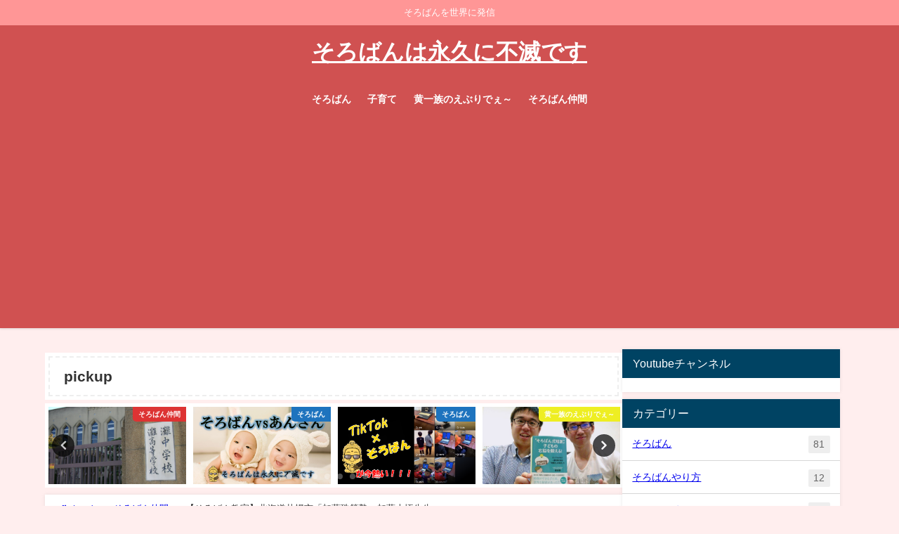

--- FILE ---
content_type: text/html; charset=UTF-8
request_url: https://xn--d9jvb0eza4281cp0k.jp/soroban-sapporo-kato/
body_size: 19762
content:
<!DOCTYPE html>
<html lang="ja">
<head>
	<!-- Google tag (gtag.js) -->
<script async src="https://www.googletagmanager.com/gtag/js?id=G-E014W2WNC6"></script>
<script>
  window.dataLayer = window.dataLayer || [];
  function gtag(){dataLayer.push(arguments);}
  gtag('js', new Date());

  gtag('config', 'G-E014W2WNC6');
</script>
<meta charset="utf-8">
<meta http-equiv="X-UA-Compatible" content="IE=edge">
<meta name="viewport" content="width=device-width, initial-scale=1" />
<title>【そろばん教室】北海道札幌市「加藤珠算塾　加藤大悟先生」</title>
<meta name="description" content="久しぶりのそろばん仲間からの投稿です。  今回は、北海道札幌市にそろばん教室をかまえる「加藤珠算塾　加藤大悟先生」です。  加藤珠算塾はどんな教室なのか、加藤大悟先生はどんな方なのか。  ぜひ最後まで">
<meta name="thumbnail" content="https://xn--d9jvb0eza4281cp0k.jp/wp-content/uploads/2019/04/kato-150x150.jpg" /><!-- Diver OGP -->
<meta property="og:locale" content="ja_JP" />
<meta property="og:title" content="【そろばん教室】北海道札幌市「加藤珠算塾　加藤大悟先生」" />
<meta property="og:description" content="久しぶりのそろばん仲間からの投稿です。  今回は、北海道札幌市にそろばん教室をかまえる「加藤珠算塾　加藤大悟先生」です。  加藤珠算塾はどんな教室なのか、加藤大悟先生はどんな方なのか。  ぜひ最後まで" />
<meta property="og:type" content="article" />
<meta property="og:url" content="https://xn--d9jvb0eza4281cp0k.jp/soroban-sapporo-kato/" />
<meta property="og:image" content="https://xn--d9jvb0eza4281cp0k.jp/wp-content/uploads/2019/04/kato.jpg" />
<meta property="og:site_name" content="そろばんは永久に不滅です" />
<meta name="twitter:card" content="summary_large_image" />
<meta name="twitter:title" content="【そろばん教室】北海道札幌市「加藤珠算塾　加藤大悟先生」" />
<meta name="twitter:url" content="https://xn--d9jvb0eza4281cp0k.jp/soroban-sapporo-kato/" />
<meta name="twitter:description" content="久しぶりのそろばん仲間からの投稿です。  今回は、北海道札幌市にそろばん教室をかまえる「加藤珠算塾　加藤大悟先生」です。  加藤珠算塾はどんな教室なのか、加藤大悟先生はどんな方なのか。  ぜひ最後まで" />
<meta name="twitter:image" content="https://xn--d9jvb0eza4281cp0k.jp/wp-content/uploads/2019/04/kato.jpg" />
<!-- / Diver OGP -->
<link rel="canonical" href="https://xn--d9jvb0eza4281cp0k.jp/soroban-sapporo-kato/">
<link rel="shortcut icon" href="">
<!--[if IE]>
		<link rel="shortcut icon" href="">
<![endif]-->
<link rel="apple-touch-icon" href="" />
<meta name='robots' content='max-image-preview' />
<link rel='dns-prefetch' href='//cdnjs.cloudflare.com' />
<link rel="alternate" type="application/rss+xml" title="そろばんは永久に不滅です &raquo; フィード" href="https://xn--d9jvb0eza4281cp0k.jp/feed/" />
<link rel="alternate" type="application/rss+xml" title="そろばんは永久に不滅です &raquo; コメントフィード" href="https://xn--d9jvb0eza4281cp0k.jp/comments/feed/" />
<link rel="alternate" type="application/rss+xml" title="そろばんは永久に不滅です &raquo; 【そろばん教室】北海道札幌市「加藤珠算塾　加藤大悟先生」 のコメントのフィード" href="https://xn--d9jvb0eza4281cp0k.jp/soroban-sapporo-kato/feed/" />
<link rel='stylesheet'  href='https://xn--d9jvb0eza4281cp0k.jp/wp-includes/css/dist/block-library/style.min.css?ver=6.4.7&#038;theme=6.0.50'  media='all'>
<style id='global-styles-inline-css' type='text/css'>
body{--wp--preset--color--black: #000000;--wp--preset--color--cyan-bluish-gray: #abb8c3;--wp--preset--color--white: #ffffff;--wp--preset--color--pale-pink: #f78da7;--wp--preset--color--vivid-red: #cf2e2e;--wp--preset--color--luminous-vivid-orange: #ff6900;--wp--preset--color--luminous-vivid-amber: #fcb900;--wp--preset--color--light-green-cyan: #7bdcb5;--wp--preset--color--vivid-green-cyan: #00d084;--wp--preset--color--pale-cyan-blue: #8ed1fc;--wp--preset--color--vivid-cyan-blue: #0693e3;--wp--preset--color--vivid-purple: #9b51e0;--wp--preset--color--light-blue: #70b8f1;--wp--preset--color--light-red: #ff8178;--wp--preset--color--light-green: #2ac113;--wp--preset--color--light-yellow: #ffe822;--wp--preset--color--light-orange: #ffa30d;--wp--preset--color--blue: #00f;--wp--preset--color--red: #f00;--wp--preset--color--purple: #674970;--wp--preset--color--gray: #ccc;--wp--preset--gradient--vivid-cyan-blue-to-vivid-purple: linear-gradient(135deg,rgba(6,147,227,1) 0%,rgb(155,81,224) 100%);--wp--preset--gradient--light-green-cyan-to-vivid-green-cyan: linear-gradient(135deg,rgb(122,220,180) 0%,rgb(0,208,130) 100%);--wp--preset--gradient--luminous-vivid-amber-to-luminous-vivid-orange: linear-gradient(135deg,rgba(252,185,0,1) 0%,rgba(255,105,0,1) 100%);--wp--preset--gradient--luminous-vivid-orange-to-vivid-red: linear-gradient(135deg,rgba(255,105,0,1) 0%,rgb(207,46,46) 100%);--wp--preset--gradient--very-light-gray-to-cyan-bluish-gray: linear-gradient(135deg,rgb(238,238,238) 0%,rgb(169,184,195) 100%);--wp--preset--gradient--cool-to-warm-spectrum: linear-gradient(135deg,rgb(74,234,220) 0%,rgb(151,120,209) 20%,rgb(207,42,186) 40%,rgb(238,44,130) 60%,rgb(251,105,98) 80%,rgb(254,248,76) 100%);--wp--preset--gradient--blush-light-purple: linear-gradient(135deg,rgb(255,206,236) 0%,rgb(152,150,240) 100%);--wp--preset--gradient--blush-bordeaux: linear-gradient(135deg,rgb(254,205,165) 0%,rgb(254,45,45) 50%,rgb(107,0,62) 100%);--wp--preset--gradient--luminous-dusk: linear-gradient(135deg,rgb(255,203,112) 0%,rgb(199,81,192) 50%,rgb(65,88,208) 100%);--wp--preset--gradient--pale-ocean: linear-gradient(135deg,rgb(255,245,203) 0%,rgb(182,227,212) 50%,rgb(51,167,181) 100%);--wp--preset--gradient--electric-grass: linear-gradient(135deg,rgb(202,248,128) 0%,rgb(113,206,126) 100%);--wp--preset--gradient--midnight: linear-gradient(135deg,rgb(2,3,129) 0%,rgb(40,116,252) 100%);--wp--preset--font-size--small: .8em;--wp--preset--font-size--medium: 1em;--wp--preset--font-size--large: 1.2em;--wp--preset--font-size--x-large: 42px;--wp--preset--font-size--xlarge: 1.5em;--wp--preset--font-size--xxlarge: 2em;--wp--preset--spacing--20: 0.44rem;--wp--preset--spacing--30: 0.67rem;--wp--preset--spacing--40: 1rem;--wp--preset--spacing--50: 1.5rem;--wp--preset--spacing--60: 2.25rem;--wp--preset--spacing--70: 3.38rem;--wp--preset--spacing--80: 5.06rem;--wp--preset--shadow--natural: 6px 6px 9px rgba(0, 0, 0, 0.2);--wp--preset--shadow--deep: 12px 12px 50px rgba(0, 0, 0, 0.4);--wp--preset--shadow--sharp: 6px 6px 0px rgba(0, 0, 0, 0.2);--wp--preset--shadow--outlined: 6px 6px 0px -3px rgba(255, 255, 255, 1), 6px 6px rgba(0, 0, 0, 1);--wp--preset--shadow--crisp: 6px 6px 0px rgba(0, 0, 0, 1);--wp--custom--spacing--small: max(1.25rem, 5vw);--wp--custom--spacing--medium: clamp(2rem, 8vw, calc(4 * var(--wp--style--block-gap)));--wp--custom--spacing--large: clamp(4rem, 10vw, 8rem);--wp--custom--spacing--outer: var(--wp--custom--spacing--small, 1.25rem);--wp--custom--typography--font-size--huge: clamp(2.25rem, 4vw, 2.75rem);--wp--custom--typography--font-size--gigantic: clamp(2.75rem, 6vw, 3.25rem);--wp--custom--typography--font-size--colossal: clamp(3.25rem, 8vw, 6.25rem);--wp--custom--typography--line-height--tiny: 1.15;--wp--custom--typography--line-height--small: 1.2;--wp--custom--typography--line-height--medium: 1.4;--wp--custom--typography--line-height--normal: 1.6;}body { margin: 0;--wp--style--global--content-size: 769px;--wp--style--global--wide-size: 1240px; }.wp-site-blocks > .alignleft { float: left; margin-right: 2em; }.wp-site-blocks > .alignright { float: right; margin-left: 2em; }.wp-site-blocks > .aligncenter { justify-content: center; margin-left: auto; margin-right: auto; }:where(.wp-site-blocks) > * { margin-block-start: 1.5em; margin-block-end: 0; }:where(.wp-site-blocks) > :first-child:first-child { margin-block-start: 0; }:where(.wp-site-blocks) > :last-child:last-child { margin-block-end: 0; }body { --wp--style--block-gap: 1.5em; }:where(body .is-layout-flow)  > :first-child:first-child{margin-block-start: 0;}:where(body .is-layout-flow)  > :last-child:last-child{margin-block-end: 0;}:where(body .is-layout-flow)  > *{margin-block-start: 1.5em;margin-block-end: 0;}:where(body .is-layout-constrained)  > :first-child:first-child{margin-block-start: 0;}:where(body .is-layout-constrained)  > :last-child:last-child{margin-block-end: 0;}:where(body .is-layout-constrained)  > *{margin-block-start: 1.5em;margin-block-end: 0;}:where(body .is-layout-flex) {gap: 1.5em;}:where(body .is-layout-grid) {gap: 1.5em;}body .is-layout-flow > .alignleft{float: left;margin-inline-start: 0;margin-inline-end: 2em;}body .is-layout-flow > .alignright{float: right;margin-inline-start: 2em;margin-inline-end: 0;}body .is-layout-flow > .aligncenter{margin-left: auto !important;margin-right: auto !important;}body .is-layout-constrained > .alignleft{float: left;margin-inline-start: 0;margin-inline-end: 2em;}body .is-layout-constrained > .alignright{float: right;margin-inline-start: 2em;margin-inline-end: 0;}body .is-layout-constrained > .aligncenter{margin-left: auto !important;margin-right: auto !important;}body .is-layout-constrained > :where(:not(.alignleft):not(.alignright):not(.alignfull)){max-width: var(--wp--style--global--content-size);margin-left: auto !important;margin-right: auto !important;}body .is-layout-constrained > .alignwide{max-width: var(--wp--style--global--wide-size);}body .is-layout-flex{display: flex;}body .is-layout-flex{flex-wrap: wrap;align-items: center;}body .is-layout-flex > *{margin: 0;}body .is-layout-grid{display: grid;}body .is-layout-grid > *{margin: 0;}body{padding-top: 0px;padding-right: 0px;padding-bottom: 0px;padding-left: 0px;}.wp-element-button, .wp-block-button__link{background-color: #32373c;border-width: 0;color: #fff;font-family: inherit;font-size: inherit;line-height: inherit;padding: calc(0.667em + 2px) calc(1.333em + 2px);text-decoration: none;}.has-black-color{color: var(--wp--preset--color--black) !important;}.has-cyan-bluish-gray-color{color: var(--wp--preset--color--cyan-bluish-gray) !important;}.has-white-color{color: var(--wp--preset--color--white) !important;}.has-pale-pink-color{color: var(--wp--preset--color--pale-pink) !important;}.has-vivid-red-color{color: var(--wp--preset--color--vivid-red) !important;}.has-luminous-vivid-orange-color{color: var(--wp--preset--color--luminous-vivid-orange) !important;}.has-luminous-vivid-amber-color{color: var(--wp--preset--color--luminous-vivid-amber) !important;}.has-light-green-cyan-color{color: var(--wp--preset--color--light-green-cyan) !important;}.has-vivid-green-cyan-color{color: var(--wp--preset--color--vivid-green-cyan) !important;}.has-pale-cyan-blue-color{color: var(--wp--preset--color--pale-cyan-blue) !important;}.has-vivid-cyan-blue-color{color: var(--wp--preset--color--vivid-cyan-blue) !important;}.has-vivid-purple-color{color: var(--wp--preset--color--vivid-purple) !important;}.has-light-blue-color{color: var(--wp--preset--color--light-blue) !important;}.has-light-red-color{color: var(--wp--preset--color--light-red) !important;}.has-light-green-color{color: var(--wp--preset--color--light-green) !important;}.has-light-yellow-color{color: var(--wp--preset--color--light-yellow) !important;}.has-light-orange-color{color: var(--wp--preset--color--light-orange) !important;}.has-blue-color{color: var(--wp--preset--color--blue) !important;}.has-red-color{color: var(--wp--preset--color--red) !important;}.has-purple-color{color: var(--wp--preset--color--purple) !important;}.has-gray-color{color: var(--wp--preset--color--gray) !important;}.has-black-background-color{background-color: var(--wp--preset--color--black) !important;}.has-cyan-bluish-gray-background-color{background-color: var(--wp--preset--color--cyan-bluish-gray) !important;}.has-white-background-color{background-color: var(--wp--preset--color--white) !important;}.has-pale-pink-background-color{background-color: var(--wp--preset--color--pale-pink) !important;}.has-vivid-red-background-color{background-color: var(--wp--preset--color--vivid-red) !important;}.has-luminous-vivid-orange-background-color{background-color: var(--wp--preset--color--luminous-vivid-orange) !important;}.has-luminous-vivid-amber-background-color{background-color: var(--wp--preset--color--luminous-vivid-amber) !important;}.has-light-green-cyan-background-color{background-color: var(--wp--preset--color--light-green-cyan) !important;}.has-vivid-green-cyan-background-color{background-color: var(--wp--preset--color--vivid-green-cyan) !important;}.has-pale-cyan-blue-background-color{background-color: var(--wp--preset--color--pale-cyan-blue) !important;}.has-vivid-cyan-blue-background-color{background-color: var(--wp--preset--color--vivid-cyan-blue) !important;}.has-vivid-purple-background-color{background-color: var(--wp--preset--color--vivid-purple) !important;}.has-light-blue-background-color{background-color: var(--wp--preset--color--light-blue) !important;}.has-light-red-background-color{background-color: var(--wp--preset--color--light-red) !important;}.has-light-green-background-color{background-color: var(--wp--preset--color--light-green) !important;}.has-light-yellow-background-color{background-color: var(--wp--preset--color--light-yellow) !important;}.has-light-orange-background-color{background-color: var(--wp--preset--color--light-orange) !important;}.has-blue-background-color{background-color: var(--wp--preset--color--blue) !important;}.has-red-background-color{background-color: var(--wp--preset--color--red) !important;}.has-purple-background-color{background-color: var(--wp--preset--color--purple) !important;}.has-gray-background-color{background-color: var(--wp--preset--color--gray) !important;}.has-black-border-color{border-color: var(--wp--preset--color--black) !important;}.has-cyan-bluish-gray-border-color{border-color: var(--wp--preset--color--cyan-bluish-gray) !important;}.has-white-border-color{border-color: var(--wp--preset--color--white) !important;}.has-pale-pink-border-color{border-color: var(--wp--preset--color--pale-pink) !important;}.has-vivid-red-border-color{border-color: var(--wp--preset--color--vivid-red) !important;}.has-luminous-vivid-orange-border-color{border-color: var(--wp--preset--color--luminous-vivid-orange) !important;}.has-luminous-vivid-amber-border-color{border-color: var(--wp--preset--color--luminous-vivid-amber) !important;}.has-light-green-cyan-border-color{border-color: var(--wp--preset--color--light-green-cyan) !important;}.has-vivid-green-cyan-border-color{border-color: var(--wp--preset--color--vivid-green-cyan) !important;}.has-pale-cyan-blue-border-color{border-color: var(--wp--preset--color--pale-cyan-blue) !important;}.has-vivid-cyan-blue-border-color{border-color: var(--wp--preset--color--vivid-cyan-blue) !important;}.has-vivid-purple-border-color{border-color: var(--wp--preset--color--vivid-purple) !important;}.has-light-blue-border-color{border-color: var(--wp--preset--color--light-blue) !important;}.has-light-red-border-color{border-color: var(--wp--preset--color--light-red) !important;}.has-light-green-border-color{border-color: var(--wp--preset--color--light-green) !important;}.has-light-yellow-border-color{border-color: var(--wp--preset--color--light-yellow) !important;}.has-light-orange-border-color{border-color: var(--wp--preset--color--light-orange) !important;}.has-blue-border-color{border-color: var(--wp--preset--color--blue) !important;}.has-red-border-color{border-color: var(--wp--preset--color--red) !important;}.has-purple-border-color{border-color: var(--wp--preset--color--purple) !important;}.has-gray-border-color{border-color: var(--wp--preset--color--gray) !important;}.has-vivid-cyan-blue-to-vivid-purple-gradient-background{background: var(--wp--preset--gradient--vivid-cyan-blue-to-vivid-purple) !important;}.has-light-green-cyan-to-vivid-green-cyan-gradient-background{background: var(--wp--preset--gradient--light-green-cyan-to-vivid-green-cyan) !important;}.has-luminous-vivid-amber-to-luminous-vivid-orange-gradient-background{background: var(--wp--preset--gradient--luminous-vivid-amber-to-luminous-vivid-orange) !important;}.has-luminous-vivid-orange-to-vivid-red-gradient-background{background: var(--wp--preset--gradient--luminous-vivid-orange-to-vivid-red) !important;}.has-very-light-gray-to-cyan-bluish-gray-gradient-background{background: var(--wp--preset--gradient--very-light-gray-to-cyan-bluish-gray) !important;}.has-cool-to-warm-spectrum-gradient-background{background: var(--wp--preset--gradient--cool-to-warm-spectrum) !important;}.has-blush-light-purple-gradient-background{background: var(--wp--preset--gradient--blush-light-purple) !important;}.has-blush-bordeaux-gradient-background{background: var(--wp--preset--gradient--blush-bordeaux) !important;}.has-luminous-dusk-gradient-background{background: var(--wp--preset--gradient--luminous-dusk) !important;}.has-pale-ocean-gradient-background{background: var(--wp--preset--gradient--pale-ocean) !important;}.has-electric-grass-gradient-background{background: var(--wp--preset--gradient--electric-grass) !important;}.has-midnight-gradient-background{background: var(--wp--preset--gradient--midnight) !important;}.has-small-font-size{font-size: var(--wp--preset--font-size--small) !important;}.has-medium-font-size{font-size: var(--wp--preset--font-size--medium) !important;}.has-large-font-size{font-size: var(--wp--preset--font-size--large) !important;}.has-x-large-font-size{font-size: var(--wp--preset--font-size--x-large) !important;}.has-xlarge-font-size{font-size: var(--wp--preset--font-size--xlarge) !important;}.has-xxlarge-font-size{font-size: var(--wp--preset--font-size--xxlarge) !important;}
.wp-block-navigation a:where(:not(.wp-element-button)){color: inherit;}
.wp-block-pullquote{font-size: 1.5em;line-height: 1.6;}
.wp-block-group-is-layout-flow > :first-child:first-child{margin-block-start: 0;}.wp-block-group-is-layout-flow > :last-child:last-child{margin-block-end: 0;}.wp-block-group-is-layout-flow > *{margin-block-start: 0;margin-block-end: 0;}.wp-block-group-is-layout-constrained > :first-child:first-child{margin-block-start: 0;}.wp-block-group-is-layout-constrained > :last-child:last-child{margin-block-end: 0;}.wp-block-group-is-layout-constrained > *{margin-block-start: 0;margin-block-end: 0;}.wp-block-group-is-layout-flex{gap: 0;}.wp-block-group-is-layout-grid{gap: 0;}
</style>
<link rel='stylesheet'  href='https://xn--d9jvb0eza4281cp0k.jp/wp-content/themes/diver/css/style.min.css?ver=6.4.7&#038;theme=6.0.50'  media='all'>
<link rel='stylesheet'  href='https://xn--d9jvb0eza4281cp0k.jp/wp-content/themes/diver/style.css?theme=6.0.50'  media='all'>
<script type="text/javascript" id="wp-statistics-tracker-js-extra">
/* <![CDATA[ */
var WP_Statistics_Tracker_Object = {"hitRequestUrl":"https:\/\/xn--d9jvb0eza4281cp0k.jp\/wp-json\/wp-statistics\/v2\/hit?wp_statistics_hit_rest=yes&track_all=1&current_page_type=post&current_page_id=3668&search_query&page_uri=L3Nvcm9iYW4tc2FwcG9yby1rYXRvLw=","keepOnlineRequestUrl":"https:\/\/xn--d9jvb0eza4281cp0k.jp\/wp-json\/wp-statistics\/v2\/online?wp_statistics_hit_rest=yes&track_all=1&current_page_type=post&current_page_id=3668&search_query&page_uri=L3Nvcm9iYW4tc2FwcG9yby1rYXRvLw=","option":{"dntEnabled":false,"cacheCompatibility":""}};
/* ]]> */
</script>
<script type="text/javascript"src="https://xn--d9jvb0eza4281cp0k.jp/wp-content/plugins/wp-statistics/assets/js/tracker.js?ver=6.4.7&amp;theme=6.0.50" id="wp-statistics-tracker-js"></script>
<script type="text/javascript"src="https://xn--d9jvb0eza4281cp0k.jp/wp-includes/js/jquery/jquery.min.js?ver=3.7.1&amp;theme=6.0.50" id="jquery-core-js"></script>
<script type="text/javascript"src="https://xn--d9jvb0eza4281cp0k.jp/wp-includes/js/jquery/jquery-migrate.min.js?ver=3.4.1&amp;theme=6.0.50" id="jquery-migrate-js"></script>
<link rel="https://api.w.org/" href="https://xn--d9jvb0eza4281cp0k.jp/wp-json/" /><link rel="alternate" type="application/json" href="https://xn--d9jvb0eza4281cp0k.jp/wp-json/wp/v2/posts/3668" /><link rel="EditURI" type="application/rsd+xml" title="RSD" href="https://xn--d9jvb0eza4281cp0k.jp/xmlrpc.php?rsd" />
<meta name="generator" content="WordPress 6.4.7" />
<link rel='shortlink' href='https://xn--d9jvb0eza4281cp0k.jp/?p=3668' />
<link rel="alternate" type="application/json+oembed" href="https://xn--d9jvb0eza4281cp0k.jp/wp-json/oembed/1.0/embed?url=https%3A%2F%2Fxn--d9jvb0eza4281cp0k.jp%2Fsoroban-sapporo-kato%2F" />
<link rel="alternate" type="text/xml+oembed" href="https://xn--d9jvb0eza4281cp0k.jp/wp-json/oembed/1.0/embed?url=https%3A%2F%2Fxn--d9jvb0eza4281cp0k.jp%2Fsoroban-sapporo-kato%2F&#038;format=xml" />
<!-- Analytics by WP Statistics v14.2 - https://wp-statistics.com/ -->
      <script>
      (function(i,s,o,g,r,a,m){i['GoogleAnalyticsObject']=r;i[r]=i[r]||function(){(i[r].q=i[r].q||[]).push(arguments)},i[r].l=1*new Date();a=s.createElement(o),m=s.getElementsByTagName(o)[0];a.async=1;a.src=g;m.parentNode.insertBefore(a,m)})(window,document,'script','//www.google-analytics.com/analytics.js','ga');ga('create',"UA-114105538-9",'auto');ga('send','pageview');</script>
      <!-- Global site tag (gtag.js) - Google Analytics -->
<script async src="https://www.googletagmanager.com/gtag/js?id=UA-114105538-9"></script>
<script>
  window.dataLayer = window.dataLayer || [];
  function gtag(){dataLayer.push(arguments);}
  gtag('js', new Date());

  gtag('config', 'UA-114105538-9');
</script>
<script type="application/ld+json" class="json-ld">[
    {
        "@context": "https://schema.org",
        "@type": "BlogPosting",
        "mainEntityOfPage": {
            "@type": "WebPage",
            "@id": "https://xn--d9jvb0eza4281cp0k.jp/soroban-sapporo-kato/"
        },
        "headline": "【そろばん教室】北海道札幌市「加藤珠算塾　加藤大悟先生」",
        "image": [
            "https://xn--d9jvb0eza4281cp0k.jp/wp-content/uploads/2019/04/kato.jpg",
            "https://xn--d9jvb0eza4281cp0k.jp/wp-content/uploads/2019/04/kato.jpg",
            "https://xn--d9jvb0eza4281cp0k.jp/wp-content/uploads/2019/04/kato-150x150.jpg"
        ],
        "description": "久しぶりのそろばん仲間からの投稿です。  今回は、北海道札幌市にそろばん教室をかまえる「加藤珠算塾　加藤大悟先生」です。  加藤珠算塾はどんな教室なのか、加藤大悟先生はどんな方なのか。  ぜひ最後まで",
        "datePublished": "2019-04-03T08:38:55+09:00",
        "dateModified": "2019-04-03T08:38:55+09:00",
        "articleSection": [
            "そろばん仲間",
            "そろばん教室"
        ],
        "author": {
            "@type": "Person",
            "name": "daibutu",
            "url": "https://xn--d9jvb0eza4281cp0k.jp/author/daibutu/"
        },
        "publisher": {
            "@context": "http://schema.org",
            "@type": "Organization",
            "name": "そろばんは永久に不滅です",
            "description": "そろばんを世界に発信",
            "logo": null
        }
    }
]</script>
<style>body{background-image:url('');}</style> <style> #onlynav ul ul,#nav_fixed #nav ul ul,.header-logo #nav ul ul {visibility:hidden;opacity:0;transition:.2s ease-in-out;transform:translateY(10px);}#onlynav ul ul ul,#nav_fixed #nav ul ul ul,.header-logo #nav ul ul ul {transform:translateX(-20px) translateY(0);}#onlynav ul li:hover > ul,#nav_fixed #nav ul li:hover > ul,.header-logo #nav ul li:hover > ul{visibility:visible;opacity:1;transform:translateY(0);}#onlynav ul ul li:hover > ul,#nav_fixed #nav ul ul li:hover > ul,.header-logo #nav ul ul li:hover > ul{transform:translateX(0) translateY(0);}</style> <style>body{background-color:#ffeeee;color:#333}:where(a){color:#333}:where(a):hover{color:#04C}.header-wrap,#header ul.sub-menu, #header ul.children,#scrollnav,.description_sp,#nav_fixed.fixed{background:#d05151;color:#fff}.header-wrap a,#nav_fixed.fixed a,div.logo_title{color:#fff}.header-wrap a:hover,#nav_fixed.fixed a:hover,div.logo_title:hover{color:#04c}.drawer-nav-btn span{background-color:#fff;}.drawer-nav-btn:before,.drawer-nav-btn:after {border-color:#fff;}.header_small_menu{background:#ff9696;color:#fff;border-bottom:none}.header_small_menu a{color:#fff}.header_small_menu a:hover{color:#04c}#onlynav,#onlynav ul li a,#nav_fixed #nav ul ul{background:#d05151;color:#fff}#onlynav ul > li:hover > a{background:#ffc4c4;color:#d05151;}#bigfooter{background:#ff9696;color:#fff}#bigfooter a{color:#fff}#bigfooter a:hover{color:#04c}#footer{background:#d05151;color:#fff;}#footer a{color:#fff}#footer a:hover{color:#04c}#sidebar .widget{background:#fff;}.post-box-contents,#main-wrap #pickup_posts_container img,.hentry,#single-main .post-sub,.single_thumbnail,.navigation,.in_loop,#breadcrumb,.pickup-cat-list,.maintop-widget, .mainbottom-widget,#share_plz,.sticky-post-box,.catpage_content_wrap,.cat-post-main{background:#fff;}.post-box{border-color:#ffd2d2;}</style> <style>@media screen and (min-width:1201px){#main-wrap,.header-wrap .header-logo,.header_small_content,.bigfooter_wrap,.footer_content,.container_top_widget,.container_bottom_widget{width:90%;}}@media screen and (max-width:1200px){ #main-wrap,.header-wrap .header-logo, .header_small_content, .bigfooter_wrap,.footer_content, .container_top_widget, .container_bottom_widget{width:96%;}}@media screen and (max-width:768px){#main-wrap,.header-wrap .header-logo,.header_small_content,.bigfooter_wrap,.footer_content,.container_top_widget,.container_bottom_widget{width:100%;}}@media screen and (min-width:960px){#sidebar {width:310px;}}</style><style>@media screen and (min-width:1201px){#main-wrap{width:90%;}}@media screen and (max-width:1200px){ #main-wrap{width:96%;}}</style><style type="text/css" id="diver-custom-heading-css">.content h2:where(:not([class])),:where(.is-editor-blocks) :where(.content) h2:not(.sc_heading){color:#fff;background-color:#dd0202;text-align:left;border-radius:5px;}.content h3:where(:not([class])),:where(.is-editor-blocks) :where(.content) h3:not(.sc_heading){color:#ffffff;background-color:#dd3535;text-align:left;background:linear-gradient(-155deg, rgba(0, 0, 0, 0) 1.5em,#dd3535 0%);}.content h3:where(:not([class])):after,:where(.is-editor-blocks) :where(.content) h3:not(.sc_heading):after{content:"";position:absolute;top:0px;right:0px;width:1.65507em;height:3.5493em;;background:linear-gradient(to left bottom, rgba(0, 0, 0, 0) 50%, rgba(0, 0, 0, .2) 0%, rgba(0, 0, 0, .3));border-bottom-left-radius:6px;box-shadow:-.2em .2em .3em -.1em rgba(0, 0, 0, .15);transform:translateY(-1.89424em) rotate(-40deg);transform-origin:bottom right;}.content h4:where(:not([class])),:where(.is-editor-blocks) :where(.content) h4:not(.sc_heading){color:#000;background-color:#000;text-align:left;background:transparent;display:flex;align-items:center;padding:0px;}.content h4:where(:not([class])):before,:where(.is-editor-blocks) :where(.content) h4:not(.sc_heading):before{content:"";width:.6em;height:.6em;margin-right:.6em;background-color:#000;transform:rotate(45deg);}.content h5:where(:not([class])),:where(.is-editor-blocks) :where(.content) h5:not(.sc_heading){color:#000;}</style><link rel="icon" href="https://xn--d9jvb0eza4281cp0k.jp/wp-content/uploads/2018/09/cropped-seisyo_siro-32x32.png" sizes="32x32" />
<link rel="icon" href="https://xn--d9jvb0eza4281cp0k.jp/wp-content/uploads/2018/09/cropped-seisyo_siro-192x192.png" sizes="192x192" />
<link rel="apple-touch-icon" href="https://xn--d9jvb0eza4281cp0k.jp/wp-content/uploads/2018/09/cropped-seisyo_siro-180x180.png" />
<meta name="msapplication-TileImage" content="https://xn--d9jvb0eza4281cp0k.jp/wp-content/uploads/2018/09/cropped-seisyo_siro-270x270.png" />

<script src="https://www.youtube.com/iframe_api"></script>

<script async src="//pagead2.googlesyndication.com/pagead/js/adsbygoogle.js"></script>
</head>
<body itemscope="itemscope" itemtype="http://schema.org/WebPage" class="post-template-default single single-post postid-3668 single-format-standard wp-embed-responsive  l-sidebar-right">

<div id="container">
<!-- header -->
	<!-- lpページでは表示しない -->
	<div id="header" class="clearfix">
					<header class="header-wrap" role="banner" itemscope="itemscope" itemtype="http://schema.org/WPHeader">
			<div class="header_small_menu clearfix">
		<div class="header_small_content">
			<div id="description">そろばんを世界に発信</div>
			<nav class="header_small_menu_right" role="navigation" itemscope="itemscope" itemtype="http://scheme.org/SiteNavigationElement">
							</nav>
		</div>
	</div>

			<div class="header-logo clearfix">
				

				<!-- /Navigation -->

								<div id="logo">
										<a href="https://xn--d9jvb0eza4281cp0k.jp/">
													<div class="logo_title">そろばんは永久に不滅です</div>
											</a>
				</div>
									<nav id="nav" role="navigation" itemscope="itemscope" itemtype="http://scheme.org/SiteNavigationElement">
						<div class="menu-%e3%82%b0%e3%83%ad%e3%83%bc%e3%83%90%e3%83%ab%e3%83%a1%e3%83%8b%e3%83%a5%e3%83%bc-container"><ul id="mainnavul" class="menu"><li id="menu-item-7" class="menu-item menu-item-type-taxonomy menu-item-object-category menu-item-7"><a href="https://xn--d9jvb0eza4281cp0k.jp/category/soroban/">そろばん</a></li>
<li id="menu-item-3755" class="menu-item menu-item-type-taxonomy menu-item-object-category menu-item-3755"><a href="https://xn--d9jvb0eza4281cp0k.jp/category/%e5%ad%90%e8%82%b2%e3%81%a6/">子育て</a></li>
<li id="menu-item-3019" class="menu-item menu-item-type-taxonomy menu-item-object-category menu-item-3019"><a href="https://xn--d9jvb0eza4281cp0k.jp/category/%e9%bb%84%e4%b8%80%e6%97%8f%e3%81%ae%e3%81%88%e3%81%b6%e3%82%8a%e3%81%a7%e3%81%87%ef%bd%9e/">黄一族のえぶりでぇ～</a></li>
<li id="menu-item-3249" class="menu-item menu-item-type-taxonomy menu-item-object-category current-post-ancestor current-menu-parent current-post-parent menu-item-3249"><a href="https://xn--d9jvb0eza4281cp0k.jp/category/soroban-nakama/">そろばん仲間</a></li>
</ul></div>					</nav>
							</div>
		</header>
		<nav id="scrollnav" role="navigation" itemscope="itemscope" itemtype="http://scheme.org/SiteNavigationElement">
			<div class="menu-%e3%82%b0%e3%83%ad%e3%83%bc%e3%83%90%e3%83%ab%e3%83%a1%e3%83%8b%e3%83%a5%e3%83%bc-container"><ul id="scroll-menu"><li class="menu-item menu-item-type-taxonomy menu-item-object-category menu-item-7"><a href="https://xn--d9jvb0eza4281cp0k.jp/category/soroban/">そろばん</a></li>
<li class="menu-item menu-item-type-taxonomy menu-item-object-category menu-item-3755"><a href="https://xn--d9jvb0eza4281cp0k.jp/category/%e5%ad%90%e8%82%b2%e3%81%a6/">子育て</a></li>
<li class="menu-item menu-item-type-taxonomy menu-item-object-category menu-item-3019"><a href="https://xn--d9jvb0eza4281cp0k.jp/category/%e9%bb%84%e4%b8%80%e6%97%8f%e3%81%ae%e3%81%88%e3%81%b6%e3%82%8a%e3%81%a7%e3%81%87%ef%bd%9e/">黄一族のえぶりでぇ～</a></li>
<li class="menu-item menu-item-type-taxonomy menu-item-object-category current-post-ancestor current-menu-parent current-post-parent menu-item-3249"><a href="https://xn--d9jvb0eza4281cp0k.jp/category/soroban-nakama/">そろばん仲間</a></li>
</ul></div>		</nav>
		
		<div id="nav_fixed">
		<div class="header-logo clearfix">
			<!-- Navigation -->
			

			<!-- /Navigation -->
			<div class="logo clearfix">
				<a href="https://xn--d9jvb0eza4281cp0k.jp/">
											<div class="logo_title">そろばんは永久に不滅です</div>
									</a>
			</div>
					<nav id="nav" role="navigation" itemscope="itemscope" itemtype="http://scheme.org/SiteNavigationElement">
				<div class="menu-%e3%82%b0%e3%83%ad%e3%83%bc%e3%83%90%e3%83%ab%e3%83%a1%e3%83%8b%e3%83%a5%e3%83%bc-container"><ul id="fixnavul" class="menu"><li class="menu-item menu-item-type-taxonomy menu-item-object-category menu-item-7"><a href="https://xn--d9jvb0eza4281cp0k.jp/category/soroban/">そろばん</a></li>
<li class="menu-item menu-item-type-taxonomy menu-item-object-category menu-item-3755"><a href="https://xn--d9jvb0eza4281cp0k.jp/category/%e5%ad%90%e8%82%b2%e3%81%a6/">子育て</a></li>
<li class="menu-item menu-item-type-taxonomy menu-item-object-category menu-item-3019"><a href="https://xn--d9jvb0eza4281cp0k.jp/category/%e9%bb%84%e4%b8%80%e6%97%8f%e3%81%ae%e3%81%88%e3%81%b6%e3%82%8a%e3%81%a7%e3%81%87%ef%bd%9e/">黄一族のえぶりでぇ～</a></li>
<li class="menu-item menu-item-type-taxonomy menu-item-object-category current-post-ancestor current-menu-parent current-post-parent menu-item-3249"><a href="https://xn--d9jvb0eza4281cp0k.jp/category/soroban-nakama/">そろばん仲間</a></li>
</ul></div>			</nav>
				</div>
	</div>
							</div>
	<div class="d_sp">
		</div>
	
	<div id="main-wrap">
	<!-- main -->
		<div class="l-main-container">
		<main id="single-main"  style="margin-right:-330px;padding-right:330px;" role="main">
					<div class="wrap-post-title">pickup</div><div id='pickup_posts_container' class='slider-container pickup-slider'><ul class='pickup-posts slider-inner' data-slick='{"slidesToShow":4,"slidesToScroll":1,"autoplay":true,"autoplaySpeed":4000,"infinite":true,"arrows":true,"dots":true,"responsive":[{"breakpoint":1200,"settings":{"slidesToShow":3}},{"breakpoint":768,"settings":{"slidesToShow":2}}]}'><li class="pickup-posts__item"><a href="https://xn--d9jvb0eza4281cp0k.jp/soroban-miyazaki/" title="そろばん教室『Abucus Studio』宮崎寛之先生！灘高校合格にそろばんが役立つ"><img src="[data-uri]" width="2000" height="1484" alt="そろばん教室『Abucus Studio』宮崎寛之先生！灘高校合格にそろばんが役立つ" loading="lazy" data-src="https://xn--d9jvb0eza4281cp0k.jp/wp-content/uploads/2019/01/nada.jpg" class="lazyload"><span class="pickup-cat post-category-soroban-nakama js-category-style" style="background-color:#dd3333;">そろばん仲間</span></a></li><li class="pickup-posts__item"><a href="https://xn--d9jvb0eza4281cp0k.jp/sorobanvsanzan/" title="【そろばん対決】そろばんｖｓあんざん！暗算高段者が珠算８級に挑戦"><img src="[data-uri]" width="1280" height="720" alt="【そろばん対決】そろばんｖｓあんざん！暗算高段者が珠算８級に挑戦" loading="lazy" data-src="https://xn--d9jvb0eza4281cp0k.jp/wp-content/uploads/2019/01/対決サムネ.jpg" class="lazyload"><span class="pickup-cat post-category-soroban js-category-style" style="background-color:#1e73be;">そろばん</span></a></li><li class="pickup-posts__item"><a href="https://xn--d9jvb0eza4281cp0k.jp/soroban-tiktok/" title="TikTok再生回数１００万回突破！！そろばん&#x2716;TikTokは熱い！"><img src="[data-uri]" width="1280" height="720" alt="TikTok再生回数１００万回突破！！そろばん&#x2716;TikTokは熱い！" loading="lazy" data-src="https://xn--d9jvb0eza4281cp0k.jp/wp-content/uploads/2019/01/tiktok.jpg" class="lazyload"><span class="pickup-cat post-category-soroban js-category-style" style="background-color:#1e73be;">そろばん</span></a></li><li class="pickup-posts__item"><a href="https://xn--d9jvb0eza4281cp0k.jp/soroban-youtube-ko/" title="そろばんインフルエンサー黄ファミリー！動画で発信し続ける"><img src="[data-uri]" width="960" height="720" alt="そろばんインフルエンサー黄ファミリー！動画で発信し続ける" loading="lazy" data-src="https://xn--d9jvb0eza4281cp0k.jp/wp-content/uploads/2018/11/黄兄弟.jpg" class="lazyload"><span class="pickup-cat post-category-%e9%bb%84%e4%b8%80%e6%97%8f%e3%81%ae%e3%81%88%e3%81%b6%e3%82%8a%e3%81%a7%e3%81%87%ef%bd%9e js-category-style" style="background-color:#eeee22;">黄一族のえぶりでぇ～</span></a></li><li class="pickup-posts__item"><a href="https://xn--d9jvb0eza4281cp0k.jp/sorobantv-12-16/" title="第２回そろばんＴＶ！あの大御所先生がまさかの電話出演！！！"><img src="[data-uri]" width="1280" height="720" alt="第２回そろばんＴＶ！あの大御所先生がまさかの電話出演！！！" loading="lazy" data-src="https://xn--d9jvb0eza4281cp0k.jp/wp-content/uploads/2018/12/そろばんtv２.jpg" class="lazyload"><span class="pickup-cat post-category-soroban js-category-style" style="background-color:#1e73be;">そろばん</span></a></li><li class="pickup-posts__item"><a href="https://xn--d9jvb0eza4281cp0k.jp/soroban-tv3/" title="第３回そろばんＴＶ放送決定！今回の放送はあの有名教室から！！"><img src="[data-uri]" width="640" height="360" alt="第３回そろばんＴＶ放送決定！今回の放送はあの有名教室から！！" loading="lazy" data-src="https://xn--d9jvb0eza4281cp0k.jp/wp-content/uploads/2019/01/菊地先生.jpg" class="lazyload"><span class="pickup-cat post-category-soroban js-category-style" style="background-color:#1e73be;">そろばん</span></a></li><li class="pickup-posts__item"><a href="https://xn--d9jvb0eza4281cp0k.jp/how-to-soroban/" title="【そろばんやり方動画編】たし算・ひき算をマスターしよう！"><img src="[data-uri]" width="720" height="1040" alt="【そろばんやり方動画編】たし算・ひき算をマスターしよう！" loading="lazy" data-src="https://xn--d9jvb0eza4281cp0k.jp/wp-content/uploads/2019/02/チラシ2019.jpg" class="lazyload"><span class="pickup-cat post-category-soroban-howto js-category-style">そろばんやり方</span></a></li><li class="pickup-posts__item"><a href="https://xn--d9jvb0eza4281cp0k.jp/all-japan-senko/" title="オールジャパン２０１９先行申込み開始！一般申込は２８日から"><img src="[data-uri]" width="270" height="180" alt="オールジャパン２０１９先行申込み開始！一般申込は２８日から" loading="lazy" data-src="https://xn--d9jvb0eza4281cp0k.jp/wp-content/uploads/2019/01/オールジャパン2019.jpg" class="lazyload"><span class="pickup-cat post-category-soroban js-category-style" style="background-color:#1e73be;">そろばん</span></a></li></ul></div>
								<div id="breadcrumb"><ul itemscope itemtype="http://schema.org/BreadcrumbList"><li itemprop="itemListElement" itemscope itemtype="http://schema.org/ListItem"><a href="https://xn--d9jvb0eza4281cp0k.jp/" itemprop="item"><span itemprop="name"><i class="fa fa-home" aria-hidden="true"></i> ホーム</span></a><meta itemprop="position" content="1" /></li><li itemprop="itemListElement" itemscope itemtype="http://schema.org/ListItem"><a href="https://xn--d9jvb0eza4281cp0k.jp/category/soroban-nakama/" itemprop="item"><span itemprop="name">そろばん仲間</span></a><meta itemprop="position" content="2" /></li><li itemprop="itemListElement" itemscope itemtype="http://schema.org/ListItem"><span itemprop="name">【そろばん教室】北海道札幌市「加藤珠算塾　加藤大悟先生」</span><meta itemprop="position" content="3" /></li></ul></div> 
					<div id="content_area" class="fadeIn animated">
												<article id="post-3668" class="post-3668 post type-post status-publish format-standard has-post-thumbnail hentry category-soroban-nakama category-sorobanschool">
							<header>
								<div class="post-meta clearfix">
									<div class="cat-tag">
																					<div class="single-post-category" style="background:#dd3333"><a href="https://xn--d9jvb0eza4281cp0k.jp/category/soroban-nakama/" rel="category tag">そろばん仲間</a></div>
																					<div class="single-post-category" style="background:#8224e3"><a href="https://xn--d9jvb0eza4281cp0k.jp/category/sorobanschool/" rel="category tag">そろばん教室</a></div>
																													</div>

									<h1 class="single-post-title entry-title">【そろばん教室】北海道札幌市「加藤珠算塾　加藤大悟先生」</h1>
									<div class="post-meta-bottom">
																												<time class="single-post-date published updated" datetime="2019-04-03"><i class="fa fa-calendar" aria-hidden="true"></i>2019年4月3日</time>
																												<time class="single-post-date modified" datetime="2019-04-03"><i class="fa fa-refresh" aria-hidden="true"></i>2019年4月3日</time>
																		
									</div>
																	</div>
								<figure class="single_thumbnail"><img src="https://xn--d9jvb0eza4281cp0k.jp/wp-content/uploads/2019/04/kato.jpg" width="300" height="300" alt="【そろばん教室】北海道札幌市「加藤珠算塾　加藤大悟先生」"></figure>

							</header>
							<section class="single-post-main">
																		<script async src="//pagead2.googlesyndication.com/pagead/js/adsbygoogle.js"></script>
<!-- そろばんリンク -->
<ins class="adsbygoogle"
     style="display:block"
     data-ad-client="ca-pub-3449854572217494"
     data-ad-slot="4587652553"
     data-ad-format="link"
     data-full-width-responsive="true"></ins>
<script>
(adsbygoogle = window.adsbygoogle || []).push({});
</script>

									<div class="content">
																		<p>久しぶりのそろばん仲間からの投稿です。</p>
<p>&nbsp;</p>
<p>今回は、北海道札幌市にそろばん教室をかまえる「加藤珠算塾　加藤大悟先生」です。</p>
<p>&nbsp;</p>
<p>加藤珠算塾はどんな教室なのか、加藤大悟先生はどんな方なのか。</p>
<p>&nbsp;</p>
<p>ぜひ最後までお読みください。</p>
<p>&nbsp;</p>
<h2>【そろばん教室】北海道札幌市　加藤珠算塾</h2>
<p><img decoding="async" src="https://scontent-nrt1-1.xx.fbcdn.net/v/t1.0-9/54729455_2605088726230010_543203059593904128_o.jpg?_nc_cat=104&amp;_nc_ht=scontent-nrt1-1.xx&amp;oh=406f57b443d0a3b1216b3918325ec029&amp;oe=5D0C7D03" alt="ç»åã«å«ã¾ãã¦ããå¯è½æ§ããããã®:1äººä»¥ä¸ãåº§ã£ã¦ã(è¤æ°ã®äºº)ããã¼ãã«ãå®¤å" class="aligncenter" /></p>
<p>皆さんはじめまして、北海道札幌市にある加藤珠算塾副塾長の加藤大悟です。</p>
<p>&nbsp;</p>
<p>父が塾長をしており、指導者は母、妹、私を含め４人で<span>3</span>つの教室を手分けして指導しています。</p>
<p>&nbsp;</p>
<p>今年でちょうど開塾４０年の節目を迎えました。</p>
<p>&nbsp;</p>
<p>私は幼児から父と母からそろばんを習い、中学生の頃にはもう嫌でたまらなくなり、東商業高校珠算部に入ることで塾をはなれ、父の指導からも離れられ自由になれる！やった！と思ったのが間違いでした。</p>
<p>&nbsp;</p>
<p>そこからが第二の地獄の始まりです。</p>
<p>&nbsp;</p>
<p>朝は６時におきて<span>1</span>時間かけて登校し朝練、学校の授業が終わったら８時頃まで練習。</p>
<p>&nbsp;</p>
<p>部活の休みは学期テスト３日前からの<span>5</span>～<span>6</span>日間、あとは年末年始の<span>1</span>週間しかありませんでした。</p>
<p>&nbsp;</p>
<p>何度も辞めたいと思うこともありましたが、全国大会にも出場することができ、日本一もとることができました。</p>
<p>※私は団体に入っていませんが<span>(</span>笑<span>)</span></p>
<p>&nbsp;</p>
<p>今では恩師である工藤敏光先生にはとても感謝しています。</p>
<p>&nbsp;</p>
<p>私はそれから大学に進学し、飲食業に就職、その間に家族もでき今では６人家族です。</p>
<p>&nbsp;</p>
<p>飲食業ということもあり、異動ばかりでは家族に迷惑がかかると思い父と相談し、仕事を辞めそろばん塾を手伝うことになりました。</p>
<p>&nbsp;</p>
<p>その<span>14</span>年間そろばんを一度もさわることが無かったのですが、少し練習しただけでなぜか３桁の見取暗算ができちゃうことに驚きました。</p>
<p>&nbsp;</p>
<p>もともと暗算が苦手だった私ですが、全珠連暗算段位に挑戦し、五段だった私が八段とることができ、競技にも参加したところ読上暗算６桁１０口も正答することができ、身をもって珠算式暗算が素晴らしい！暗算力は一生の宝物なんだと実感したと同時に、指導してくれた両親にとても感謝しました。</p>
<p>&nbsp;</p>
<p>私はそろばんを子供達に楽しみながら学習し、自分に自信を持ってもらえるようになってほしいと願って指導しています。</p>
<p>&nbsp;</p>
<p>なかには自分に自信がなく、ダメだと思い込んでいる子がいますが、そろばんは<span>1</span>＋<span>1</span>から始めます。</p>
<p>&nbsp;</p>
<p>自分に自信をつけるにはとっても良い習い事だと確信しています。</p>
<p>&nbsp;</p>
<p>進むと必ず壁にぶつかるときがやって来ますが、壁を乗り越え、自分に打ち勝てる方法を生徒たちには学んでほしいと思い指導しています。</p>
<p>&nbsp;</p>
<p>私は<a href="http://www.soroban.or.jp/">全国珠算教育連盟</a>、<a href="http://www.shuzan.jp/">日本珠算教育連盟</a>、<a href="http://www.soroban-anzan.jp/sapporo-renmei/">札幌珠算教育連盟</a><span>3</span>つの連盟に所属しています。</p>
<p>&nbsp;</p>
<p>札幌珠算教育連では<a href="https://store.line.me/stickershop/product/1524027/ja"><span>LINE</span>スタンプ</a>やテレビ<span>CM</span>もあるので興味のあるかたはぜひご覧ください。</p>
<p>&nbsp;</p>
<p>私は何も作っていません<span>(</span>笑<span>)</span>全部広報の先生の力です。</p>
<p>&nbsp;</p>
<p><div class="youtube-container"><iframe width="850" height="478" src="https://www.youtube.com/embed/otwe3NJKQfg?feature=oembed" frameborder="0" allow="accelerometer; autoplay; encrypted-media; gyroscope; picture-in-picture" allowfullscreen></iframe></div></p>
<p>&nbsp;</p>
<p>札幌珠算教育連盟<span>HP<br />
</span><span><a href="http://www.soroban-anzan.jp/sapporo-renmei/sp/index.html">http://www.soroban-anzan.jp/sapporo-renmei/sp/index.html</a></span></p>
<p>&nbsp;</p>
<p>加藤珠算塾<span>HP<br />
</span><span><a href="http://katosoroban88.com/">http://katosoroban88.com/</a></span></p>
<p>&nbsp;</p>
<div class="clearfix diver_widget_adarea hid"><div class="diver_widget_adlabel">スポンサーリンク</div><div class="diver_ad">
                      <ins class="adsbygoogle" style="display:block" data-ad-client="ca-pub-3449854572217494" data-ad-slot="7832591869" data-ad-format="rectangle"></ins>
                      <script>(adsbygoogle = window.adsbygoogle || []).push({});</script></div></div><h2>大仏先生のひとりごと</h2>
<p><img fetchpriority="high" decoding="async" src="https://xn--d9jvb0eza4281cp0k.jp/wp-content/uploads/2019/04/sapporoline.png" alt="" width="955" height="628" class="alignnone size-full wp-image-3672" srcset="https://xn--d9jvb0eza4281cp0k.jp/wp-content/uploads/2019/04/sapporoline.png 955w, https://xn--d9jvb0eza4281cp0k.jp/wp-content/uploads/2019/04/sapporoline-300x197.png 300w, https://xn--d9jvb0eza4281cp0k.jp/wp-content/uploads/2019/04/sapporoline-768x505.png 768w" sizes="(max-width: 955px) 100vw, 955px" /></p>
<p>加藤先生は、ご両親がそろばん教室の先生なのですね。</p>
<p>&nbsp;</p>
<p>途中でそろばんが嫌になるのは、そろばん教室の子供あるあるです（笑）</p>
<p>&nbsp;</p>
<p>加藤先生も、はじめは飲食業に就職して、その後そろばん教室を手伝うことに。</p>
<p>&nbsp;</p>
<p>そろばん教室の子供って、自分では強く思っていなくてもどこかで「そろばん教室をやろうかな…」という思いがあるんでしょうね。</p>
<p>&nbsp;</p>
<p>そろばんの先生も楽な仕事ではありませんが、自分の特技を活かせる仕事はやりがいがあります。</p>
<p>&nbsp;</p>
<p>加藤先生は記事には書いていませんが、Youtubeも頑張っています。</p>
<p>&nbsp;</p>
<p>ぜひYoutubeのチャンネル登録お願いいたします。</p>
<p><a href="https://www.youtube.com/channel/UCFfJPPToGkq-_ZnNXRxtRVg/featured">加藤珠算塾Youtubeチャンネルはこちら</a></p>
<p>&nbsp;</p>
<p>北海道札幌市のみなさん。</p>
<p>&nbsp;</p>
<p>ぜひ「加藤珠算塾」でそろばんを始めてみましょう。</p>
<p>&nbsp;</p>
<p>加藤大悟先生、ありがとうございました。</p>
									</div>

									
									<div class="bottom_ad clearfix">
																				<div class="clearfix diver_widget_adarea hid"><div class="diver_widget_adlabel">スポンサーリンク</div><div class="col2"><div class="diver_ad">
                      <ins class="adsbygoogle" style="display:block" data-ad-client="ca-pub-3449854572217494" data-ad-slot="7832591869" data-ad-format="rectangle"></ins>
                      <script>(adsbygoogle = window.adsbygoogle || []).push({});</script></div></div><div class="col2"><div class="diver_ad">
                      <ins class="adsbygoogle" style="display:block" data-ad-client="ca-pub-3449854572217494" data-ad-slot="7832591869" data-ad-format="rectangle"></ins>
                      <script>(adsbygoogle = window.adsbygoogle || []).push({});</script></div></div></div>		
																		</div>

									

<div class="share" >
			<div class="sns small">
			
			<!--Facebookボタン-->  
			 
			<a class="facebook" href="https://www.facebook.com/share.php?u=https%3A%2F%2Fxn--d9jvb0eza4281cp0k.jp%2Fsoroban-sapporo-kato%2F" onclick="window.open(this.href, 'FBwindow', 'width=650, height=450, menubar=no, toolbar=no, scrollbars=yes'); return false;"><i class="fa fa-facebook"></i><span class="sns_name">Facebook</span>
						</a>
			
			<!--ツイートボタン-->
						<a class="twitter" target="blank" href="https://twitter.com/intent/tweet?url=https%3A%2F%2Fxn--d9jvb0eza4281cp0k.jp%2Fsoroban-sapporo-kato%2F&text=%E3%80%90%E3%81%9D%E3%82%8D%E3%81%B0%E3%82%93%E6%95%99%E5%AE%A4%E3%80%91%E5%8C%97%E6%B5%B7%E9%81%93%E6%9C%AD%E5%B9%8C%E5%B8%82%E3%80%8C%E5%8A%A0%E8%97%A4%E7%8F%A0%E7%AE%97%E5%A1%BE%E3%80%80%E5%8A%A0%E8%97%A4%E5%A4%A7%E6%82%9F%E5%85%88%E7%94%9F%E3%80%8D&tw_p=tweetbutton"><i class="fa fa-twitter"></i><span class="sns_name">Twitter</span>
						</a>
			
			<!--はてブボタン--> 
			     
			<a class="hatebu" href="https://b.hatena.ne.jp/add?mode=confirm&url=https%3A%2F%2Fxn--d9jvb0eza4281cp0k.jp%2Fsoroban-sapporo-kato%2F&title=%E3%80%90%E3%81%9D%E3%82%8D%E3%81%B0%E3%82%93%E6%95%99%E5%AE%A4%E3%80%91%E5%8C%97%E6%B5%B7%E9%81%93%E6%9C%AD%E5%B9%8C%E5%B8%82%E3%80%8C%E5%8A%A0%E8%97%A4%E7%8F%A0%E7%AE%97%E5%A1%BE%E3%80%80%E5%8A%A0%E8%97%A4%E5%A4%A7%E6%82%9F%E5%85%88%E7%94%9F%E3%80%8D" onclick="window.open(this.href, 'HBwindow', 'width=600, height=400, menubar=no, toolbar=no, scrollbars=yes'); return false;" target="_blank"><span class="sns_name">はてブ</span>
						</a>
			

			<!--LINEボタン--> 
			
			<!--ポケットボタン-->  
			       
			<a class="pocket" href="https://getpocket.com/edit?url=https%3A%2F%2Fxn--d9jvb0eza4281cp0k.jp%2Fsoroban-sapporo-kato%2F&title=%E3%80%90%E3%81%9D%E3%82%8D%E3%81%B0%E3%82%93%E6%95%99%E5%AE%A4%E3%80%91%E5%8C%97%E6%B5%B7%E9%81%93%E6%9C%AD%E5%B9%8C%E5%B8%82%E3%80%8C%E5%8A%A0%E8%97%A4%E7%8F%A0%E7%AE%97%E5%A1%BE%E3%80%80%E5%8A%A0%E8%97%A4%E5%A4%A7%E6%82%9F%E5%85%88%E7%94%9F%E3%80%8D" onclick="window.open(this.href, 'FBwindow', 'width=550, height=350, menubar=no, toolbar=no, scrollbars=yes'); return false;"><i class="fa fa-get-pocket"></i><span class="sns_name">Pocket</span>
						</a>
			
			<!--Feedlyボタン-->  
			  
			     
			<a class="feedly" href="https://feedly.com/i/subscription/feed%2Fhttps%3A%2F%2Fxn--d9jvb0eza4281cp0k.jp%2Ffeed" target="_blank"><i class="fa fa-rss"></i><span class="sns_name">Feedly</span>
						</a>
			
			
		</div>
	</div>
																</section>
							<footer class="article_footer">
								<!-- コメント -->
																<!-- 関連キーワード -->
								
								<!-- 関連記事 -->
								<div class="single_title"><span class="cat-link"><a href="https://xn--d9jvb0eza4281cp0k.jp/category/soroban-nakama/" rel="category tag">そろばん仲間</a>, <a href="https://xn--d9jvb0eza4281cp0k.jp/category/sorobanschool/" rel="category tag">そろばん教室</a></span>の関連記事</div>
<ul class="newpost_list">
			<li class="post_list_wrap clearfix hvr-fade-post">
		<a class="clearfix" href="https://xn--d9jvb0eza4281cp0k.jp/soroban-online-ksj/" title="そろばんオンライン教室！海外生も多数参加！川上スクール" rel="bookmark">
		<figure class="post-box-thumbnail__wrap">
		<img src="[data-uri]" width="150" height="150" alt="そろばんオンライン教室！海外生も多数参加！川上スクール" loading="lazy" data-src="https://xn--d9jvb0eza4281cp0k.jp/wp-content/uploads/2021/02/大仏先生-オンライン教室-始めました-150x150.jpg" class="lazyload">		</figure>
		<div class="meta">
		<div class="title">そろばんオンライン教室！海外生も多数参加！川上スクール</div>
		<time class="date" datetime="2023-11-30">
		2022年4月7日		</time>
		</div>
		</a>
		</li>
				<li class="post_list_wrap clearfix hvr-fade-post">
		<a class="clearfix" href="https://xn--d9jvb0eza4281cp0k.jp/soroban-usa/" title="そろばん教室ＵＳＡの特徴、授業内容、月謝など気になる情報をご紹介" rel="bookmark">
		<figure class="post-box-thumbnail__wrap">
		<img src="[data-uri]" width="150" height="150" alt="そろばん教室ＵＳＡの特徴、授業内容、月謝など気になる情報をご紹介" loading="lazy" data-src="https://xn--d9jvb0eza4281cp0k.jp/wp-content/uploads/2019/04/usa-150x150.jpg" class="lazyload">		</figure>
		<div class="meta">
		<div class="title">そろばん教室ＵＳＡの特徴、授業内容、月謝など気になる情報をご紹介</div>
		<time class="date" datetime="2019-04-08">
		2019年1月8日		</time>
		</div>
		</a>
		</li>
				<li class="post_list_wrap clearfix hvr-fade-post">
		<a class="clearfix" href="https://xn--d9jvb0eza4281cp0k.jp/soroban-aoyama/" title="そろばん教室『青山そろばん教室』森みゆき先生！教室を始めたきっかけは？" rel="bookmark">
		<figure class="post-box-thumbnail__wrap">
		<img src="[data-uri]" width="150" height="150" alt="そろばん教室『青山そろばん教室』森みゆき先生！教室を始めたきっかけは？" loading="lazy" data-src="https://xn--d9jvb0eza4281cp0k.jp/wp-content/uploads/2018/12/aoyama-150x150.jpg" class="lazyload">		</figure>
		<div class="meta">
		<div class="title">そろばん教室『青山そろばん教室』森みゆき先生！教室を始めたきっかけは？</div>
		<time class="date" datetime="2019-03-28">
		2018年12月17日		</time>
		</div>
		</a>
		</li>
				<li class="post_list_wrap clearfix hvr-fade-post">
		<a class="clearfix" href="https://xn--d9jvb0eza4281cp0k.jp/soroban-sawada/" title="そろばん教室『Abucus Studio』澤田進之介さん！上手になる秘訣は？" rel="bookmark">
		<figure class="post-box-thumbnail__wrap">
		<img src="[data-uri]" width="150" height="150" alt="そろばん教室『Abucus Studio』澤田進之介さん！上手になる秘訣は？" loading="lazy" data-src="https://xn--d9jvb0eza4281cp0k.jp/wp-content/uploads/2019/01/kyoudai-150x150.jpg" class="lazyload">		</figure>
		<div class="meta">
		<div class="title">そろばん教室『Abucus Studio』澤田進之介さん！上手になる秘訣は？</div>
		<time class="date" datetime="2019-03-28">
		2019年1月8日		</time>
		</div>
		</a>
		</li>
				<li class="post_list_wrap clearfix hvr-fade-post">
		<a class="clearfix" href="https://xn--d9jvb0eza4281cp0k.jp/soroban-piko/" title="そろばん塾ピコの月謝は？東京、京都、大阪など大都市の月謝を調査！" rel="bookmark">
		<figure class="post-box-thumbnail__wrap">
		<img src="[data-uri]" width="150" height="150" alt="そろばん塾ピコの月謝は？東京、京都、大阪など大都市の月謝を調査！" loading="lazy" data-src="https://xn--d9jvb0eza4281cp0k.jp/wp-content/uploads/2019/04/piko-150x150.jpg" class="lazyload">		</figure>
		<div class="meta">
		<div class="title">そろばん塾ピコの月謝は？東京、京都、大阪など大都市の月謝を調査！</div>
		<time class="date" datetime="2019-04-04">
		2019年4月4日		</time>
		</div>
		</a>
		</li>
				<li class="post_list_wrap clearfix hvr-fade-post">
		<a class="clearfix" href="https://xn--d9jvb0eza4281cp0k.jp/soroban-nakama-nakamoto/" title="そろばんを始めるのに遅いという事はない！！高校２年生中本成美さん" rel="bookmark">
		<figure class="post-box-thumbnail__wrap">
		<img src="[data-uri]" width="150" height="150" alt="そろばんを始めるのに遅いという事はない！！高校２年生中本成美さん" loading="lazy" data-src="https://xn--d9jvb0eza4281cp0k.jp/wp-content/uploads/2018/07/abacusstudio-150x150.jpg" class="lazyload">		</figure>
		<div class="meta">
		<div class="title">そろばんを始めるのに遅いという事はない！！高校２年生中本成美さん</div>
		<time class="date" datetime="2019-03-28">
		2018年12月24日		</time>
		</div>
		</a>
		</li>
		</ul>
															</footer>
						</article>
					</div>
					<!-- CTA -->
										<!-- navigation -->
					<ul class='navigation-post '><li class='navigation-post__item previous_post container-has-bg'><a class='navigation-post__link' href='https://xn--d9jvb0eza4281cp0k.jp/alljapan-2019/'><div class="navigation-post__thumb"><img src="[data-uri]" width="270" height="180" alt="【そろばん大会】オールジャパン２０１９！大会結果速報！" loading="lazy" data-src="https://xn--d9jvb0eza4281cp0k.jp/wp-content/uploads/2019/01/オールジャパン2019.jpg" class="lazyload"></div><div class='navigation-post__title'>【そろばん大会】オールジャパン２０１９！大会結果速報！</div></a></li><li class='navigation-post__item next_post container-has-bg'><a class='navigation-post__link' href='https://xn--d9jvb0eza4281cp0k.jp/soroban-21-2019/'><div class='navigation-post__title'>【そろばん研修会】２１世紀の珠算を考える会２０１９開催決定！</div><div class="navigation-post__thumb"><img src="[data-uri]" width="300" height="260" alt="【そろばん研修会】２１世紀の珠算を考える会２０１９開催決定！" loading="lazy" data-src="https://xn--d9jvb0eza4281cp0k.jp/wp-content/uploads/2019/04/21seiki-300x260.png" class="lazyload"></div></a></li></ul>
					
						 
 										<div class="post-sub">
						<!-- bigshare -->
						<!-- rabdom_posts(bottom) -->
						  <div class="single_title">おすすめの記事</div>
  <section class="recommend-post">
            <article role="article" class="single-recommend clearfix hvr-fade-post" style="">
          <a class="clearfix" href="https://xn--d9jvb0eza4281cp0k.jp/soroban5muryo/" title="そろばん問題集無料ダウンロード！そろばん５級問題１００回分" rel="bookmark">
          <figure class="recommend-thumb post-box-thumbnail__wrap">
              <img src="[data-uri]" width="150" height="150" alt="そろばん問題集無料ダウンロード！そろばん５級問題１００回分" loading="lazy" data-src="https://xn--d9jvb0eza4281cp0k.jp/wp-content/uploads/2018/05/e8f6aa2eafe9731b3839010a19b2e5c0-150x150.jpg" class="lazyload">                        <div class="recommend-cat" style="background:#1e73be">そろばん</div>
          </figure>
          <section class="recommend-meta">
            <div class="recommend-title">
                  そろばん問題集無料ダウンロード！そろばん５級問題１００回分            </div>
            <div class="recommend-desc">そろばん５級の練習問題集です。  そろばん５級に取り組んでいるということは、そろばん６級の難しいわり算は覚えましたか？  まだ完全にそろばん...</div>
          </section>
          </a>
        </article>
              <article role="article" class="single-recommend clearfix hvr-fade-post" style="">
          <a class="clearfix" href="https://xn--d9jvb0eza4281cp0k.jp/soroban-name-rirekisyo/" title="そろばん検定の正式名称は？履歴書にそろばんの資格は書けるの？" rel="bookmark">
          <figure class="recommend-thumb post-box-thumbnail__wrap">
              <img src="[data-uri]" width="150" height="150" alt="そろばん検定の正式名称は？履歴書にそろばんの資格は書けるの？" loading="lazy" data-src="https://xn--d9jvb0eza4281cp0k.jp/wp-content/uploads/2018/09/あ-150x150.jpeg" class="lazyload">                        <div class="recommend-cat" style="background:#1e73be">そろばん</div>
          </figure>
          <section class="recommend-meta">
            <div class="recommend-title">
                  そろばん検定の正式名称は？履歴書にそろばんの資格は書けるの？            </div>
            <div class="recommend-desc">そろばんを習っていると、非常に様々な仕事で役に立つ事と思います。  そろばんに検定はあるの？ そろばん検定の正式名称は？ そろばんの資格は履...</div>
          </section>
          </a>
        </article>
              <article role="article" class="single-recommend clearfix hvr-fade-post" style="">
          <a class="clearfix" href="https://xn--d9jvb0eza4281cp0k.jp/keisankyougi/" title="【そろばん】平成29年度全国計算競技大会" rel="bookmark">
          <figure class="recommend-thumb post-box-thumbnail__wrap">
              <img src="[data-uri]" width="150" height="150" alt="【そろばん】平成29年度全国計算競技大会" loading="lazy" data-src="https://xn--d9jvb0eza4281cp0k.jp/wp-content/uploads/2018/05/soroban-150x150.jpg" class="lazyload">                        <div class="recommend-cat" style="background:#81d742">そろばん大会成績</div>
          </figure>
          <section class="recommend-meta">
            <div class="recommend-title">
                  【そろばん】平成29年度全国計算競技大会            </div>
            <div class="recommend-desc">平成３０年１月７日に行われた「平成２９年度全国計算競技大会」 こちらの計算競技大会の大きな特徴は、 部門が『高校生以下の部』と『一般の部』に...</div>
          </section>
          </a>
        </article>
              <article role="article" class="single-recommend clearfix hvr-fade-post" style="">
          <a class="clearfix" href="https://xn--d9jvb0eza4281cp0k.jp/soroban-22meijin/" title="【そろばん大会】二十二代珠算名人位決定戦！！これが日本のそろばんだ！" rel="bookmark">
          <figure class="recommend-thumb post-box-thumbnail__wrap">
              <img src="[data-uri]" width="150" height="150" alt="【そろばん大会】二十二代珠算名人位決定戦！！これが日本のそろばんだ！" loading="lazy" data-src="https://xn--d9jvb0eza4281cp0k.jp/wp-content/uploads/2019/03/名人-150x150.png" class="lazyload">                        <div class="recommend-cat" style="background:#1e73be">そろばん</div>
          </figure>
          <section class="recommend-meta">
            <div class="recommend-title">
                  【そろばん大会】二十二代珠算名人位決定戦！！これが日本のそろばんだ！            </div>
            <div class="recommend-desc">日本では毎年、小さい大会から大きな大会までたくさんのそろばん大会が開催されています。  数ある大会の中で、そろばん界の全ての人が日本のトップ...</div>
          </section>
          </a>
        </article>
              <article role="article" class="single-recommend clearfix hvr-fade-post" style="">
          <a class="clearfix" href="https://xn--d9jvb0eza4281cp0k.jp/soroban-book/" title="そろばんが子供の習い事Ｎｏ．１の理由はこの本を読めばすぐに納得" rel="bookmark">
          <figure class="recommend-thumb post-box-thumbnail__wrap">
              <img src="[data-uri]" width="150" height="150" alt="そろばんが子供の習い事Ｎｏ．１の理由はこの本を読めばすぐに納得" loading="lazy" data-src="https://xn--d9jvb0eza4281cp0k.jp/wp-content/uploads/2018/11/黄兄弟-150x150.jpg" class="lazyload">                        <div class="recommend-cat" style="background:rgba(229,29,199,0.82)">大仏先生のひとり言</div>
          </figure>
          <section class="recommend-meta">
            <div class="recommend-title">
                  そろばんが子供の習い事Ｎｏ．１の理由はこの本を読めばすぐに納得            </div>
            <div class="recommend-desc">世の中には、星の数ほど習い事があります。 昔から続く習い事 最近急に人気がでた習い事 親御さん達は、自分の子供のためにどんな習い事をさせてあ...</div>
          </section>
          </a>
        </article>
              <article role="article" class="single-recommend clearfix hvr-fade-post" style="">
          <a class="clearfix" href="https://xn--d9jvb0eza4281cp0k.jp/%e3%80%90%e3%81%9d%e3%82%8d%e3%81%b0%e3%82%93%e3%80%91%ef%bc%92%ef%bc%90%ef%bc%90%e5%9b%9e%e3%82%b9%e3%83%94%e3%83%bc%e3%83%89%e7%ab%b6%e6%8a%80%e6%88%90%e7%b8%be/" title="【そろばん】２００回スピード競技成績" rel="bookmark">
          <figure class="recommend-thumb post-box-thumbnail__wrap">
              <img src="[data-uri]" width="150" height="150" alt="【そろばん】２００回スピード競技成績" loading="lazy" data-src="https://xn--d9jvb0eza4281cp0k.jp/wp-content/uploads/2018/05/soroban-2-150x150.jpg" class="lazyload">                        <div class="recommend-cat" style="background:#81d742">そろばん大会成績</div>
          </figure>
          <section class="recommend-meta">
            <div class="recommend-title">
                  【そろばん】２００回スピード競技成績            </div>
            <div class="recommend-desc">２００回スピード競技の成績をお知らせします。 ２００回スピード競技の参加者は、１９２２名。 その中のトップ約３００名をご紹介します。 【そろ...</div>
          </section>
          </a>
        </article>
              <article role="article" class="single-recommend clearfix hvr-fade-post" style="">
          <a class="clearfix" href="https://xn--d9jvb0eza4281cp0k.jp/kosodate-akita/" title="子育てに飽きた・・・その理由や飽きを解消させてあげます！" rel="bookmark">
          <figure class="recommend-thumb post-box-thumbnail__wrap">
              <img src="[data-uri]" width="150" height="150" alt="子育てに飽きた・・・その理由や飽きを解消させてあげます！" loading="lazy" data-src="https://xn--d9jvb0eza4281cp0k.jp/wp-content/uploads/2019/04/飽きた-150x150.jpg" class="lazyload">                        <div class="recommend-cat" style="background:#dd9933">子育て</div>
          </figure>
          <section class="recommend-meta">
            <div class="recommend-title">
                  子育てに飽きた・・・その理由や飽きを解消させてあげます！            </div>
            <div class="recommend-desc">初めての子育ては刺激の連続で毎日が大変であり楽しくもあります。  もちろん我が子の成長を目の前で見守れて幸せでもあります。  しかし毎日同じ...</div>
          </section>
          </a>
        </article>
              <article role="article" class="single-recommend clearfix hvr-fade-post" style="">
          <a class="clearfix" href="https://xn--d9jvb0eza4281cp0k.jp/sorobanyomiage7-16/" title="そろばん読上算練習動画【７桁～１６桁】" rel="bookmark">
          <figure class="recommend-thumb post-box-thumbnail__wrap">
              <img src="[data-uri]" width="150" height="150" alt="そろばん読上算練習動画【７桁～１６桁】" loading="lazy" data-src="https://xn--d9jvb0eza4281cp0k.jp/wp-content/uploads/2018/05/soroban-2-150x150.jpg" class="lazyload">                        <div class="recommend-cat" style="background:">そろばん動画</div>
          </figure>
          <section class="recommend-meta">
            <div class="recommend-title">
                  そろばん読上算練習動画【７桁～１６桁】            </div>
            <div class="recommend-desc">そろばんの大会では、かけ算・わり算・みとり算の総合競技のほかに 読上算・読上暗算・フラッシュ暗算・英語読上算などがあります。 こちらでは、読...</div>
          </section>
          </a>
        </article>
            </section>
											</div>
									</main>

		<!-- /main -->
			<!-- sidebar -->
	<div id="sidebar" role="complementary">
		<div class="sidebar_content">
						<div id="custom_html-7" class="widget_text widget widget_custom_html"><div class="widgettitle">Youtubeチャンネル</div><div class="textwidget custom-html-widget"><script src="https://apis.google.com/js/platform.js"></script>

<div class="g-ytsubscribe" data-channelid="UCpAQLCBMcpgSc1Ky7BNoSpQ" data-layout="full" data-count="default"></div>

</div></div><div id="categories-3" class="widget widget_categories"><div class="widgettitle">カテゴリー</div>
			<ul>
					<li class="cat-item cat-item-2"><a href="https://xn--d9jvb0eza4281cp0k.jp/category/soroban/">そろばん <span class="count">81</span></a>
</li>
	<li class="cat-item cat-item-14"><a href="https://xn--d9jvb0eza4281cp0k.jp/category/soroban-howto/">そろばんやり方 <span class="count">12</span></a>
</li>
	<li class="cat-item cat-item-1"><a href="https://xn--d9jvb0eza4281cp0k.jp/category/soroban-nakama/">そろばん仲間 <span class="count">14</span></a>
</li>
	<li class="cat-item cat-item-4"><a href="https://xn--d9jvb0eza4281cp0k.jp/category/sorobandouga/">そろばん動画 <span class="count">14</span></a>
</li>
	<li class="cat-item cat-item-3"><a href="https://xn--d9jvb0eza4281cp0k.jp/category/sorobanseiseki/">そろばん大会成績 <span class="count">21</span></a>
</li>
	<li class="cat-item cat-item-7"><a href="https://xn--d9jvb0eza4281cp0k.jp/category/sorobanschool/">そろばん教室 <span class="count">5</span></a>
</li>
	<li class="cat-item cat-item-15"><a href="https://xn--d9jvb0eza4281cp0k.jp/category/%e5%a4%a7%e4%bb%8f%e5%85%88%e7%94%9f%e3%81%ae%e3%81%b2%e3%81%a8%e3%82%8a%e8%a8%80/">大仏先生のひとり言 <span class="count">9</span></a>
</li>
	<li class="cat-item cat-item-28"><a href="https://xn--d9jvb0eza4281cp0k.jp/category/%e5%ad%90%e8%82%b2%e3%81%a6/">子育て <span class="count">23</span></a>
</li>
	<li class="cat-item cat-item-29"><a href="https://xn--d9jvb0eza4281cp0k.jp/category/%e9%9d%a9%e5%91%bd%e8%bb%8d/">革命軍 <span class="count">1</span></a>
</li>
	<li class="cat-item cat-item-16"><a href="https://xn--d9jvb0eza4281cp0k.jp/category/%e9%bb%84%e4%b8%80%e6%97%8f%e3%81%ae%e3%81%88%e3%81%b6%e3%82%8a%e3%81%a7%e3%81%87%ef%bd%9e/">黄一族のえぶりでぇ～ <span class="count">10</span></a>
</li>
			</ul>

			</div><div id="diver_widget_popularpost-4" class="widget widget_diver_widget_popularpost"><div class="widgettitle">人気記事</div><p>データはありません</p></div>
		<div id="recent-posts-3" class="widget widget_recent_entries">
		<div class="widgettitle">最近の投稿</div>
		<ul>
											<li>
					<a href="https://xn--d9jvb0eza4281cp0k.jp/mondai-2keta/">そろばん問題集無料ダウンロード【2ケタのかけざん】</a>
									</li>
											<li>
					<a href="https://xn--d9jvb0eza4281cp0k.jp/mondai-kuku/">そろばん問題集無料ダウンロード【九九問題1ケタ×1ケタ】</a>
									</li>
											<li>
					<a href="https://xn--d9jvb0eza4281cp0k.jp/soroban-online-ksj/">そろばんオンライン教室！海外生も多数参加！川上スクール</a>
									</li>
											<li>
					<a href="https://xn--d9jvb0eza4281cp0k.jp/new-soroban/">そろばん新種目！？気分転換にそろばん新種目に挑戦！</a>
									</li>
											<li>
					<a href="https://xn--d9jvb0eza4281cp0k.jp/yomiagepractice/">【そろばんのやり方】読上算に挑戦してみよう！そろばん読上算</a>
									</li>
					</ul>

		</div>						<div id="fix_sidebar">
								<div id="search-2" class="widget fix_sidebar widget_search"><form method="get" class="searchform" action="https://xn--d9jvb0eza4281cp0k.jp/" role="search">
	<input type="text" placeholder="検索" name="s" class="s">
	<input type="submit" class="searchsubmit" value="">
</form></div>											</div>
		</div>
	</div>
	<!-- /sidebar -->
	</div>
</div>
				</div>
		<!-- /container -->
		
			<!-- Big footer -->
						<!-- /Big footer -->

			<!-- footer -->
			<footer id="footer">
				<div class="footer_content clearfix">
					<nav class="footer_navi" role="navigation">
						<ul id="menu-%e3%82%b9%e3%83%9e%e3%83%9b" class="menu"><li id="menu-item-988" class="menu-item menu-item-type-taxonomy menu-item-object-category menu-item-988"><a href="https://xn--d9jvb0eza4281cp0k.jp/category/soroban/">そろばん</a></li>
<li id="menu-item-3025" class="menu-item menu-item-type-taxonomy menu-item-object-category menu-item-3025"><a href="https://xn--d9jvb0eza4281cp0k.jp/category/%e9%bb%84%e4%b8%80%e6%97%8f%e3%81%ae%e3%81%88%e3%81%b6%e3%82%8a%e3%81%a7%e3%81%87%ef%bd%9e/">黄一族のえぶりでぇ～</a></li>
<li id="menu-item-3140" class="menu-item menu-item-type-taxonomy menu-item-object-category current-post-ancestor current-menu-parent current-post-parent menu-item-3140"><a href="https://xn--d9jvb0eza4281cp0k.jp/category/soroban-nakama/">そろばん仲間</a></li>
</ul>					</nav>
					<div id="copyright">そろばんは永久に不滅です All Rights Reserved.</div>
				</div>
			</footer>
			<!-- /footer -->
						<!-- フッターmenu -->
						<!-- フッターCTA -->
					

		<div class="drawer-overlay"></div>
		<div class="drawer-nav"></div>

				<div id="header_search" class="lity-hide">
					</div>
		
		<style>@media screen and (max-width:599px){.grid_post-box{width:50% !important;}}</style><style>.header-wrap .header-logo{display:block;}.header_small_menu .header_small_menu_right{display:none;}.header_small_menu #description{float:none;text-align:center;}.header-wrap #logo, .nav_inleft_wrap, .header-wrap .header-logo #nav{text-align:center;display:block;}.nav_inleft{text-align:center;margin:0 auto;}.header-wrap .header-logo #nav ul{float:none;}#header .header-wrap .menu{display:inline-block;}.header-logo .nav_in_btn {display:none;}@media screen and (min-width:769px){#logo img {height:60px;margin:.5em;}}</style><style>.appeal_box,#share_plz,.hentry, #single-main .post-sub,#breadcrumb,#sidebar .widget,.navigation,.wrap-post-title,.pickup-cat-wrap,.maintop-widget, .mainbottom-widget,.post-box-contents,#main-wrap .pickup_post_list,.sticky-post-box,.p-entry__tw-follow,.p-entry__push,.catpage_content_wrap,#cta,h1.page_title{-webkit-box-shadow:0 0 5px #ddd;-moz-box-shadow:0 0 5px #ddd;box-shadow:0 0 5px #ddd;-webkit-box-shadow:0 0 0 5px rgba(150,150,150,.2);-moz-box-shadow:0 0 5px rgba(150,150,150,.2);box-shadow:0 0 5px rgba(150,150,150,.2);}</style><style>.newlabel {display:inline-block;position:absolute;margin:0;text-align:center;font-size:13px;color:#fff;font-size:13px;background:#f66;top:0;}.newlabel span{color:#fff;background:#f66;}.widget_post_list .newlabel:before{border-left-color:#f66;}.pickup-cat-img .newlabel::before {content:"";top:0;left:0;border-bottom:40px solid transparent;border-left:40px solid #f66;position:absolute;}.pickup-cat-img .newlabel span{font-size:11px;display:block;top:6px;transform:rotate(-45deg);left:0px;position:absolute;z-index:101;background:none;}@media screen and (max-width:768px){.newlabel span{font-size:.6em;}}</style><style>.post-box-contents .newlabel{width:45px;height:45px;border-radius:50%;top:-10px;left:-12px;transform:rotate(-25deg);}.post-box-contents .newlabel span{white-space:nowrap;line-height:45px;text-align:center;}@media screen and (max-width:768px){.post-box-contents .newlabel {width:30px;height:30px;top:-6px;left:-6px;}.post-box-contents .newlabel span{line-height:30px;}}</style><style>@media screen and (min-width:560px){.grid_post-box:hover .grid_post_thumbnail img,.post-box:hover .post_thumbnail img{-webkit-transform:scale(1.2);transform:scale(1.2);}}</style><style>#page-top a{background:#eeee22;color:#fff;}</style><style>.wpp-list li:nth-child(1):after,.diver_popular_posts li.widget_post_list:nth-child(1):after {background:rgb(255, 230, 88);}.wpp-list li:nth-child(2):after,.diver_popular_posts li.widget_post_list:nth-child(2):after {background:#ccc;}.wpp-list li:nth-child(3):after,.diver_popular_posts li.widget_post_list:nth-child(3):after {background:rgba(255, 121, 37, 0.8);}.wpp-list li:after{content:counter(wpp-ranking, decimal);counter-increment:wpp-ranking;}.diver_popular_posts li.widget_post_list:after {content:counter(dpp-ranking, decimal);counter-increment:dpp-ranking;}.wpp-list li:after,.diver_popular_posts li.widget_post_list:after {line-height:1;position:absolute;padding:3px 6px;left:4px;top:4px;background:#313131;color:#fff;font-size:1em;border-radius:50%;font-weight:bold;z-index:}</style><style>.wrap-post-title,.wrap-post-title a{color:#333;text-decoration:none;}</style> <style>.wrap-post-title{background:#fff;box-shadow:0px 0px 0px 5px #fff;border:dashed 2px #eee;margin:10px 5px;}</style><style>.widget.widget_block .wp-block-group h2:first-child,.widget.widget_block .wp-block-group h3:first-child,.widgettitle{color:#fff;}</style> <style>.widget.widget_block .wp-block-group h2:first-child,.widget.widget_block .wp-block-group h3:first-child,.widgettitle{background:#004363;}</style><style>.content{font-size:16px;line-height:1.8em;}:where(.content) p:where(:not([style]):not(:empty)),:where(.content) div:where(:not([class]):not([style]):not(:empty)) {margin:0 0 1em;}:where(.content) p:where(:not([class]):not([style]):empty),:where(.content) div:where(:not([class]):not([style]):empty){padding-bottom:1em;margin:0;}:where(.content) ul,:where(.content) ol,:where(.content) table,:where(.content) dl{margin-bottom:1em;}.single_thumbnail img{max-height:500px;}@media screen and (max-width:768px){.content{font-size:14px}}</style><style>.diver_firstview_simple.stripe.length{background-image:linear-gradient(-90deg,transparent 25%,#fff 25%, #fff 50%,transparent 50%, transparent 75%,#fff 75%, #fff);background-size:80px 50px;}.diver_firstview_simple.stripe.slant{background-image:linear-gradient(-45deg,transparent 25%,#fff 25%, #fff 50%,transparent 50%, transparent 75%,#fff 75%, #fff);background-size:50px 50px;}.diver_firstview_simple.stripe.vertical{background-image:linear-gradient(0deg,transparent 25%,#fff 25%, #fff 50%,transparent 50%, transparent 75%,#fff 75%, #fff);background-size:50px 80px;}.diver_firstview_simple.dot {background-image:radial-gradient(#fff 20%, transparent 0), radial-gradient(#fff 20%, transparent 0);background-position:0 0, 10px 10px;background-size:20px 20px;}.diver_firstview_simple.tile.length,.diver_firstview_simple.tile.vertical{background-image:linear-gradient(45deg, #fff 25%, transparent 25%, transparent 75%, #fff 75%, #fff), linear-gradient(45deg, #fff 25%, transparent 25%, transparent 75%, #fff 75%, #fff);background-position:5px 5px ,40px 40px;background-size:70px 70px;}.diver_firstview_simple.tile.slant{background-image:linear-gradient(45deg, #fff 25%, transparent 25%, transparent 75%, #fff 75%, #fff), linear-gradient(-45deg, #fff 25%, transparent 25%, transparent 75%, #fff 75%, #fff);background-size:50px 50px; background-position:25px;}.diver_firstview_simple.grad.length{background:linear-gradient(#fff,#759ab2);}.diver_firstview_simple.grad.vertical{background:linear-gradient(-90deg,#fff,#759ab2);}.diver_firstview_simple.grad.slant{background:linear-gradient(-45deg, #fff,#759ab2);}.cstmreba {width:98%;height:auto;margin:36px 0;}.booklink-box, .kaerebalink-box, .tomarebalink-box {width:100%;background-color:#fff;overflow:hidden;box-sizing:border-box;padding:12px 8px;margin:1em 0;-webkit-box-shadow:0 0px 5px rgba(0, 0, 0, 0.1);-moz-box-shadow:0 0px 5px rgba(0, 0, 0, 0.1);box-shadow:0 0px 5px rgba(0, 0, 0, 0.1);}.booklink-image,.kaerebalink-image,.tomarebalink-image {width:150px;float:left;margin:0 14px 0 0;text-align:center;}.booklink-image a,.kaerebalink-image a,.tomarebalink-image a {width:100%;display:block;}.booklink-image a img, .kaerebalink-image a img, .tomarebalink-image a img {margin:0 ;padding:0;text-align:center;}.booklink-info, .kaerebalink-info, .tomarebalink-info {overflow:hidden;line-height:170%;color:#333;}.booklink-info a,.kaerebalink-info a,.tomarebalink-info a {text-decoration:none;}.booklink-name>a,.kaerebalink-name>a,.tomarebalink-name>a {border-bottom:1px dotted ;color:#0044cc;font-size:16px;}.booklink-name>a:hover,.kaerebalink-name>a:hover,.tomarebalink-name>a:hover {color:#722031;}.booklink-powered-date,.kaerebalink-powered-date,.tomarebalink-powered-date {font-size:10px;line-height:150%;}.booklink-powered-date a,.kaerebalink-powered-date a,.tomarebalink-powered-date a {border-bottom:1px dotted ;color:#0044cc;}.booklink-detail, .kaerebalink-detail, .tomarebalink-address {font-size:12px;}.kaerebalink-link1 img, .booklink-link2 img, .tomarebalink-link1 img {display:none;}.booklink-link2>div, .kaerebalink-link1>div, .tomarebalink-link1>div {float:left;width:32.33333%;margin:0.5% 0;margin-right:1%;}.booklink-link2 a, .kaerebalink-link1 a,.tomarebalink-link1 a {width:100%;display:inline-block;text-align:center;font-size:.9em;line-height:2em;padding:3% 1%;margin:1px 0;border-radius:2px;color:#fff !important;box-shadow:0 2px 0 #ccc;background:#ccc;position:relative;transition:0s;font-weight:bold;}.booklink-link2 a:hover,.kaerebalink-link1 a:hover,.tomarebalink-link1 a:hover {top:2px;box-shadow:none;}.tomarebalink-link1 .shoplinkrakuten a { background:#76ae25;}.tomarebalink-link1 .shoplinkjalan a { background:#ff7a15;}.tomarebalink-link1 .shoplinkjtb a { background:#c81528;}.tomarebalink-link1 .shoplinkknt a { background:#0b499d;}.tomarebalink-link1 .shoplinkikyu a { background:#bf9500;}.tomarebalink-link1 .shoplinkrurubu a { background:#000066;}.tomarebalink-link1 .shoplinkyahoo a { background:#ff0033;}.kaerebalink-link1 .shoplinkyahoo a {background:#ff0033;}.kaerebalink-link1 .shoplinkbellemaison a { background:#84be24 ;}.kaerebalink-link1 .shoplinkcecile a { background:#8d124b;}.kaerebalink-link1 .shoplinkkakakucom a {background:#314995;}.booklink-link2 .shoplinkkindle a { background:#007dcd;}.booklink-link2 .shoplinkrakukobo a{ background:#d50000;}.booklink-link2.shoplinkbk1 a { background:#0085cd;}.booklink-link2 .shoplinkehon a { background:#2a2c6d;}.booklink-link2 .shoplinkkino a { background:#003e92;}.booklink-link2 .shoplinktoshokan a { background:#333333;}.kaerebalink-link1 .shoplinkamazon a, .booklink-link2 .shoplinkamazon a { background:#FF9901;}.kaerebalink-link1 .shoplinkrakuten a , .booklink-link2 .shoplinkrakuten a { background:#c20004;}.kaerebalink-link1 .shoplinkseven a, .booklink-link2 .shoplinkseven a { background:#225496;}.booklink-footer {clear:both;}@media screen and (max-width:480px){.booklink-image,.kaerebalink-image,.tomarebalink-image {width:100%;float:none !important;}.booklink-link2>div, .kaerebalink-link1>div, .tomarebalink-link1>div {width:49%;margin:0.5%;}.booklink-info,.kaerebalink-info,.tomarebalink-info {text-align:center;padding-bottom:1px;}}</style><style>.nav_in_btn li.nav_in_btn_list_1 a{background:#ffffff;color:#333355;}.nav_in_btn li.nav_in_btn_list_2 a{background:#ffffff;color:#333355;}.nav_in_btn li.nav_in_btn_list_3 a{background:#ffffff;color:#333355;}.nav_in_btn li.nav_in_btn_list_4 a{background:#ffffff;color:#333355;}.nav_in_btn ul li {border-left:solid 1px #d4d4d4;}.nav_in_btn ul li:last-child {border-right:solid 1px #d4d4d4;}.nav_in_btn ul li i{font-size:30px;}.d_sp .nav_in_btn ul li{width:100%;}</style><link rel='stylesheet'  href='https://maxcdn.bootstrapcdn.com/font-awesome/4.7.0/css/font-awesome.min.css'  media='all'>
<link rel='stylesheet'  href='https://cdnjs.cloudflare.com/ajax/libs/lity/2.3.1/lity.min.css'  media='all'>
<script type="text/javascript"src="//cdnjs.cloudflare.com/ajax/libs/lazysizes/4.1.5/plugins/unveilhooks/ls.unveilhooks.min.js?ver=6.4.7" id="unveilhooks-js"></script>
<script type="text/javascript"src="//cdnjs.cloudflare.com/ajax/libs/lazysizes/4.1.5/lazysizes.min.js?ver=6.4.7" id="lazysize-js"></script>
<script type="text/javascript"src="https://cdnjs.cloudflare.com/ajax/libs/slick-carousel/1.9.0/slick.min.js?ver=6.4.7" id="slick-js"></script>
<script type="text/javascript"src="https://cdnjs.cloudflare.com/ajax/libs/gsap/2.1.2/TweenMax.min.js?ver=6.4.7" id="tweenmax-js"></script>
<script type="text/javascript"src="https://cdnjs.cloudflare.com/ajax/libs/lity/2.3.1/lity.min.js?ver=6.4.7" id="lity-js"></script>
<script type="text/javascript"src="https://xn--d9jvb0eza4281cp0k.jp/wp-content/themes/diver/js/diver.min.js?ver=6.4.7&amp;theme=6.0.50" id="diver-main-js-js"></script>
		<script>!function(d,i){if(!d.getElementById(i)){var j=d.createElement("script");j.id=i;j.src="https://widgets.getpocket.com/v1/j/btn.js?v=1";var w=d.getElementById(i);d.body.appendChild(j);}}(document,"pocket-btn-js");</script>
			</body>
</html><style>

</style>

--- FILE ---
content_type: text/html; charset=utf-8
request_url: https://accounts.google.com/o/oauth2/postmessageRelay?parent=https%3A%2F%2Fxn--d9jvb0eza4281cp0k.jp&jsh=m%3B%2F_%2Fscs%2Fabc-static%2F_%2Fjs%2Fk%3Dgapi.lb.en.W5qDlPExdtA.O%2Fd%3D1%2Frs%3DAHpOoo8JInlRP_yLzwScb00AozrrUS6gJg%2Fm%3D__features__
body_size: 164
content:
<!DOCTYPE html><html><head><title></title><meta http-equiv="content-type" content="text/html; charset=utf-8"><meta http-equiv="X-UA-Compatible" content="IE=edge"><meta name="viewport" content="width=device-width, initial-scale=1, minimum-scale=1, maximum-scale=1, user-scalable=0"><script src='https://ssl.gstatic.com/accounts/o/2580342461-postmessagerelay.js' nonce="TzXnC9tgPOFZ6sKliUg2IQ"></script></head><body><script type="text/javascript" src="https://apis.google.com/js/rpc:shindig_random.js?onload=init" nonce="TzXnC9tgPOFZ6sKliUg2IQ"></script></body></html>

--- FILE ---
content_type: text/html; charset=utf-8
request_url: https://www.google.com/recaptcha/api2/aframe
body_size: 270
content:
<!DOCTYPE HTML><html><head><meta http-equiv="content-type" content="text/html; charset=UTF-8"></head><body><script nonce="QE333AR8zWT98Bz3D1y0vg">/** Anti-fraud and anti-abuse applications only. See google.com/recaptcha */ try{var clients={'sodar':'https://pagead2.googlesyndication.com/pagead/sodar?'};window.addEventListener("message",function(a){try{if(a.source===window.parent){var b=JSON.parse(a.data);var c=clients[b['id']];if(c){var d=document.createElement('img');d.src=c+b['params']+'&rc='+(localStorage.getItem("rc::a")?sessionStorage.getItem("rc::b"):"");window.document.body.appendChild(d);sessionStorage.setItem("rc::e",parseInt(sessionStorage.getItem("rc::e")||0)+1);localStorage.setItem("rc::h",'1763303872607');}}}catch(b){}});window.parent.postMessage("_grecaptcha_ready", "*");}catch(b){}</script></body></html>

--- FILE ---
content_type: text/plain
request_url: https://www.google-analytics.com/j/collect?v=1&_v=j102&a=1921402555&t=pageview&_s=1&dl=https%3A%2F%2Fxn--d9jvb0eza4281cp0k.jp%2Fsoroban-sapporo-kato%2F&ul=en-us%40posix&dt=%E3%80%90%E3%81%9D%E3%82%8D%E3%81%B0%E3%82%93%E6%95%99%E5%AE%A4%E3%80%91%E5%8C%97%E6%B5%B7%E9%81%93%E6%9C%AD%E5%B9%8C%E5%B8%82%E3%80%8C%E5%8A%A0%E8%97%A4%E7%8F%A0%E7%AE%97%E5%A1%BE%E3%80%80%E5%8A%A0%E8%97%A4%E5%A4%A7%E6%82%9F%E5%85%88%E7%94%9F%E3%80%8D&sr=1280x720&vp=1280x720&_u=IADAAEABAAAAACAAI~&jid=213272443&gjid=1209123948&cid=1603508738.1763303868&tid=UA-114105538-9&_gid=1238473599.1763303869&_r=1&_slc=1&z=832399229
body_size: -573
content:
2,cG-2HG3Q18DX5